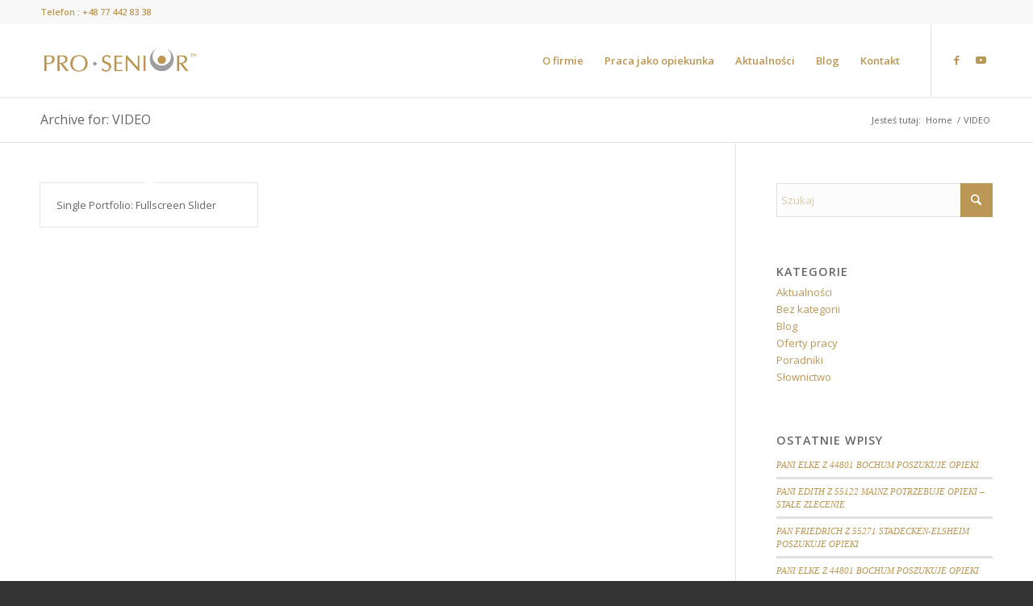

--- FILE ---
content_type: text/plain
request_url: https://www.google-analytics.com/j/collect?v=1&_v=j102&a=1299822111&t=pageview&_s=1&dl=https%3A%2F%2Fprosenior.pl%2Fportfolio_entries%2Fvideo%2F&ul=en-us%40posix&dt=VIDEO%20%7C%20Pro-Senior&sr=1280x720&vp=1280x720&_u=IEBAAEABAAAAACAAI~&jid=879068684&gjid=785681839&cid=961666462.1768780036&tid=UA-59692030-1&_gid=2077143389.1768780036&_r=1&_slc=1&z=139499637
body_size: -449
content:
2,cG-PB4GP66BX2